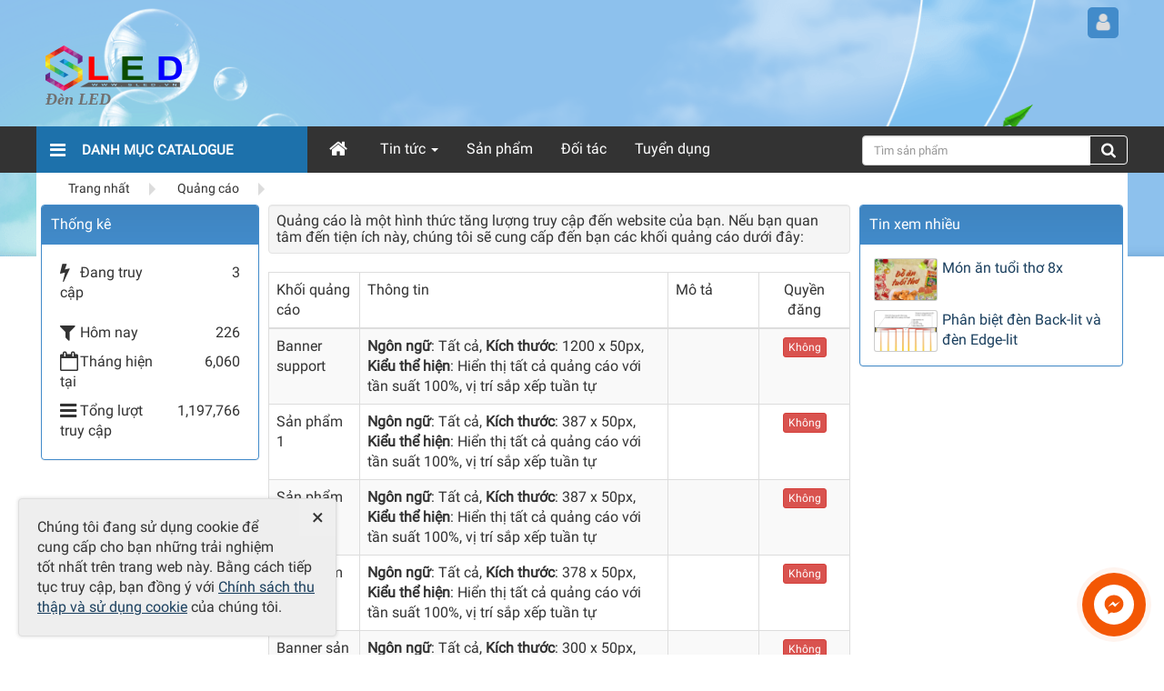

--- FILE ---
content_type: text/html; charset=UTF-8
request_url: https://thegioichieusang.vn/banners/
body_size: 8908
content:
<!DOCTYPE html>
    <html lang="vi" xmlns="http://www.w3.org/1999/xhtml" prefix="og: http://ogp.me/ns#">
    <head>
<title>Quảng cáo</title>
<meta name="description" content="Quảng cáo - Quảng cáo - https&#x3A;&#x002F;&#x002F;thegioichieusang.vn&#x002F;banners&#x002F;">
<meta name="author" content="thegioichieusang.vn">
<meta name="copyright" content="thegioichieusang.vn [admin@sled.vn]">
<meta name="generator" content="NukeViet v4.5">
<meta name="viewport" content="width=device-width, initial-scale=1">
<meta http-equiv="Content-Type" content="text/html; charset=utf-8">
<meta property="og:title" content="Quảng cáo">
<meta property="og:type" content="website">
<meta property="og:description" content="Quảng cáo - Quảng cáo - https&#x3A;&#x002F;&#x002F;thegioichieusang.vn&#x002F;banners&#x002F;">
<meta property="og:site_name" content="thegioichieusang.vn">
<meta property="og:url" content="https://thegioichieusang.vn/banners/">
<link rel="shortcut icon" href="/uploads/banners/logo/logo-732x734_50_50.png">
<link rel="canonical" href="https://thegioichieusang.vn/banners/">
<link rel="preload" as="style" href="/assets/css/nvgfont.roboto.400400italic.latinvietnamese.chrome131.css?t=1670472590" type="text/css">
<link rel="preload" as="style" href="/assets/css/font-awesome.min.css?t=1670472590" type="text/css">
<link rel="preload" as="style" href="/themes/Sled/css/bootstrap.min.css?t=1670472590" type="text/css">
<link rel="preload" as="style" href="/themes/Sled/css/style.css?t=1670472590" type="text/css">
<link rel="preload" as="style" href="/themes/Sled/css/style.responsive.css?t=1670472590" type="text/css">
<link rel="preload" as="style" href="/themes/Sled/css/banners.css?t=1670472590" type="text/css">
<link rel="preload" as="style" href="/themes/Sled/css/custom.css?t=1670472590" type="text/css">
<link rel="preload" as="style" href="/assets/css/Sled.vi.0.css?t=1670472590" type="text/css">
<link rel="preload" as="style" href="/themes/Sled/css/users.css?t=1670472590" type="text/css">
<link rel="preload" as="style" href="/themes/Sled/css/proMenu.css?t=1670472590" type="text/css">
<link rel="preload" as="script" href="/assets/js/jquery/jquery.min.js?t=1670472590" type="text/javascript">
<link rel="preload" as="script" href="/assets/js/language/vi.js?t=1670472590" type="text/javascript">
<link rel="preload" as="script" href="/assets/js/global.js?t=1670472590" type="text/javascript">
<link rel="preload" as="script" href="/themes/Sled/js/banners.js?t=1670472590" type="text/javascript">
<link rel="preload" as="script" href="/themes/Sled/js/main.js?t=1670472590" type="text/javascript">
<link rel="preload" as="script" href="/themes/Sled/js/custom.js?t=1670472590" type="text/javascript">
<link rel="preload" as="script" href="/themes/Sled/js/autofill.js?t=1670472590" type="text/javascript">
<link rel="preload" as="script" href="/themes/Sled/js/bootstrap.min.js?t=1670472590" type="text/javascript">
<link rel="stylesheet" href="/assets/css/nvgfont.roboto.400400italic.latinvietnamese.chrome131.css?t=1670472590">
<link rel="stylesheet" href="/assets/css/font-awesome.min.css?t=1670472590">
<link rel="stylesheet" href="/themes/Sled/css/bootstrap.min.css?t=1670472590">
<link rel="stylesheet" href="/themes/Sled/css/style.css?t=1670472590">
<link rel="stylesheet" href="/themes/Sled/css/style.responsive.css?t=1670472590">
<link rel="StyleSheet" href="/themes/Sled/css/banners.css?t=1670472590">
<link rel="stylesheet" href="/themes/Sled/css/custom.css?t=1670472590">
<link rel="stylesheet" href="/assets/css/Sled.vi.0.css?t=1670472590">
<link rel="StyleSheet" href="/themes/Sled/css/users.css?t=1670472590">
<link rel="stylesheet" type="text/css"	href="/themes/Sled/css/proMenu.css?t=1670472590" />
    </head>
    <body>

    <noscript>
        <div class="alert alert-danger">Trình duyệt của bạn đã tắt chức năng hỗ trợ JavaScript.<br />Website chỉ làm việc khi bạn bật nó trở lại.<br />Để tham khảo cách bật JavaScript, hãy click chuột <a href="http://wiki.nukeviet.vn/support:browser:enable_javascript">vào đây</a>!</div>
    </noscript>
    <header>
        <div class="site-banner" style="background-image: url('/themes/Sled/images/header.png');"></div>
        <div>
            <div class="wraper">
                <nav class="header-nav">
                    <div class="header-nav-inner">
                        <div class="contactDefault">
                        </div>
                        <div class="social-icons">
                        </div>
                        <div class="personalArea">
                            <span><a title="Đăng nhập - Đăng ký" class="pa pointer button" data-toggle="tip" data-target="#guestBlock_nv6" data-click="y" data-callback="loginFormLoad"><em class="fa fa-user fa-lg"></em><span class="hidden">Đăng nhập</span></a></span>
                        </div>
                        <div style="padding-left: 10px;">
		<div class="block clearfix">
			<div class="block_cart clearfix" id="cart_shops"></div>
		</div>
                        </div>
                    </div>
                    <div id="tip" data-content="">
                        <div class="bg"></div>
                    </div>
                </nav>
            </div>
        </div>
        <div class="section-header">
            <div class="wraper">
                <div id="header">
                    <div class="logo">
                        <a title="thegioichieusang.vn" href="/"><img src="/uploads/banners/logo/logo2_150_50.png" alt="thegioichieusang.vn"></a>
                                                <h1>thegioichieusang.vn</h1>
                        <h2>Đèn LED</h2>
                    </div>
                    <div class="right-ads">
                    </div>
                </div>
            </div>
        </div>
    </header>
    <div>
    <div id="navbar" class="section-nav">
        <div class="wraper">
            <nav class="second-nav" id="menusite">
                <div class="row">
                    <div class="col-md-6 hide_ipad" style="padding-right:0px">
<div id="mega-menu-wrap" class="ot-vm-click">
	<aside class="sidebar">
		<nav id="mega-menu-title">
        	<i class="fa fa-bars fa-lg fa-horizon"></i>
        	DANH MỤC CATALOGUE
			<ul id="mega_menu" class="menu">
									<li>
						<a style="float: left; padding-left:5px; text-transform:capitalize;" title="Giới thiệu" href="/about/">Giới thiệu</a>
					</li>
					<li>
						<a style="float: left; padding-left:5px; text-transform:capitalize;" title="Tin Tức" href="/news/">Tin Tức</a>
												<span style="float: right;
line-height: 40px; color: #f00; padding-right: 15px;" class="fa fa-angle-right"></span>
												<ul style="border-left: 3px solid #ccc; box-shadow: 0 0 5px 0 rgb(0 0 0 / 20%);  text-transform:capitalize;">
							<li>
	<a title="Tin tức" href="/news/tin-tuc/" class="sf-with-ul">Tin tức</a>
		<ul>
		<li>
	<a title="Thông cáo báo chí" href="/news/thong-cao-bao-chi/" class="sf-with-ul">Thông cáo báo chí</a>
</li>
<li>
	<a title="Bản tin nội bộ" href="/news/Ban-tin-noi-bo/" class="sf-with-ul">Bản tin nội bộ</a>
</li>
<li>
	<a title="Tin công nghệ" href="/news/Tin-cong-nghe/" class="sf-with-ul">Tin công nghệ</a>
</li>

	</ul>
</li>
<li>
	<a title="Sản phẩm" href="/news/San-pham/" class="sf-with-ul">Sản phẩm</a>
</li>
<li>
	<a title="Đối tác" href="/news/Doi-tac/" class="sf-with-ul">Đối tác</a>
</li>
<li>
	<a title="Tuyển dụng" href="/news/Tuyen-dung/" class="sf-with-ul">Tuyển dụng</a>
</li>
<li>
	<a title="Content" href="/news/content/" class="sf-with-ul">Content</a>
</li>
<li>
	<a title="Rss" href="/news/rss/" class="sf-with-ul">Rss</a>
</li>
<li>
	<a title="Search" href="/news/search/" class="sf-with-ul">Search</a>
</li>

						</ul>
					</li>
					<li>
						<a style="float: left; padding-left:5px; text-transform:capitalize;" title="Liên hệ" href="/contact/">Liên hệ</a>
												<span style="float: right;
line-height: 40px; color: #f00; padding-right: 15px;" class="fa fa-angle-right"></span>
												<ul style="border-left: 3px solid #ccc; box-shadow: 0 0 5px 0 rgb(0 0 0 / 20%);  text-transform:capitalize;">
							<li>
	<a title="Phòng Chăm sóc khách hàng" href="/contact/Cham-soc-khach-hang/" class="sf-with-ul">Phòng Chăm sóc khách hàng</a>
</li>
<li>
	<a title="Phòng Kỹ thuật" href="/contact/Ky-thuat/" class="sf-with-ul">Phòng Kỹ thuật</a>
</li>

						</ul>
					</li>
					<li>
						<a style="float: left; padding-left:5px; text-transform:capitalize;" title="Shops" href="/shops/">Shops</a>
												<span style="float: right;
line-height: 40px; color: #f00; padding-right: 15px;" class="fa fa-angle-right"></span>
												<ul style="border-left: 3px solid #ccc; box-shadow: 0 0 5px 0 rgb(0 0 0 / 20%);  text-transform:capitalize;">
							<li>
	<a title="Đèn chiếu sáng trong nhà" href="/shops/den-chieu-sang-trong-nha/" class="sf-with-ul">Đèn chiếu sáng trong nhà</a>
		<ul>
		<li>
	<a title="Đèn âm trần" href="/shops/den-am-tran/" class="sf-with-ul">Đèn âm trần</a>
</li>
<li>
	<a title="Đèn ốp trần" href="/shops/den-op-tran/" class="sf-with-ul">Đèn ốp trần</a>
</li>
<li>
	<a title="Đèn chiếu điểm" href="/shops/den-chieu-diem/" class="sf-with-ul">Đèn chiếu điểm</a>
</li>
<li>
	<a title="Đèn ray rọi" href="/shops/den-ray-roi/" class="sf-with-ul">Đèn ray rọi</a>
</li>
<li>
	<a title="Đèn tuýp" href="/shops/den-tuyp/" class="sf-with-ul">Đèn tuýp</a>
</li>
<li>
	<a title="Đèn panel" href="/shops/den-panel/" class="sf-with-ul">Đèn panel</a>
</li>
<li>
	<a title="Đèn bulb tròn" href="/shops/den-bulb-tron/" class="sf-with-ul">Đèn bulb tròn</a>
</li>
<li>
	<a title="Led dây" href="/shops/led-day/" class="sf-with-ul">Led dây</a>
</li>

	</ul>
</li>
<li>
	<a title="Đèn chiếu sáng ngoài trời" href="/shops/den-chieu-sang-ngoai-troi/" class="sf-with-ul">Đèn chiếu sáng ngoài trời</a>
		<ul>
		<li>
	<a title="Đèn pha" href="/shops/den-pha/" class="sf-with-ul">Đèn pha</a>
</li>
<li>
	<a title="Đèn module" href="/shops/den-module/" class="sf-with-ul">Đèn module</a>
</li>
<li>
	<a title="Đèn đường" href="/shops/den-duong/" class="sf-with-ul">Đèn đường</a>
</li>
<li>
	<a title="Đèn sân vườn" href="/shops/den-san-vuon/" class="sf-with-ul">Đèn sân vườn</a>
</li>
<li>
	<a title="Đèn âm nước" href="/shops/den-am-nuoc/" class="sf-with-ul">Đèn âm nước</a>
</li>
<li>
	<a title="Đèn chiếu cột" href="/shops/den-chieu-cot/" class="sf-with-ul">Đèn chiếu cột</a>
</li>

	</ul>
</li>
<li>
	<a title="Đèn năng lượng mặt trời" href="/shops/den-nang-luong-mat-troi/" class="sf-with-ul">Đèn năng lượng mặt trời</a>
		<ul>
		<li>
	<a title="Đèn pha sonar" href="/shops/den-pha-sonar/" class="sf-with-ul">Đèn pha sonar</a>
</li>
<li>
	<a title="Đèn đường sonar" href="/shops/den-duong-sonar/" class="sf-with-ul">Đèn đường sonar</a>
</li>

	</ul>
</li>
<li>
	<a title="Đèn trang trí cao cấp" href="/shops/den-trang-tri-cao-cap/" class="sf-with-ul">Đèn trang trí cao cấp</a>
		<ul>
		<li>
	<a title="Đèn chùm pha lê" href="/shops/den-chum-pha-le/" class="sf-with-ul">Đèn chùm pha lê</a>
</li>
<li>
	<a title="Đèn chùm cổ điển" href="/shops/den-chum-co-dien/" class="sf-with-ul">Đèn chùm cổ điển</a>
</li>
<li>
	<a title="Đèn chùm hiện đại" href="/shops/den-chum-hien-dai/" class="sf-with-ul">Đèn chùm hiện đại</a>
</li>
<li>
	<a title="Đèn ốp pha lê" href="/shops/den-op-pha-le/" class="sf-with-ul">Đèn ốp pha lê</a>
</li>
<li>
	<a title="Đèn ốp hiện đại" href="/shops/den-op-hien-dai/" class="sf-with-ul">Đèn ốp hiện đại</a>
</li>
<li>
	<a title="Đèn thả trần" href="/shops/den-tha-tran/" class="sf-with-ul">Đèn thả trần</a>
</li>
<li>
	<a title="Đèn thông tầng" href="/shops/den-thong-tang/" class="sf-with-ul">Đèn thông tầng</a>
</li>

	</ul>
</li>
<li>
	<a title="Đèn bàn - Đèn đọc sách" href="/shops/den-ban-den-doc-sach/" class="sf-with-ul">Đèn bàn - Đèn đọc sách</a>
		<ul>
		<li>
	<a title="Đèn bàn phổ thông" href="/shops/den-ban-pho-thong/" class="sf-with-ul">Đèn bàn phổ thông</a>
</li>
<li>
	<a title="Đèn bàn thông minh" href="/shops/den-ban-thong-minh/" class="sf-with-ul">Đèn bàn thông minh</a>
</li>
<li>
	<a title="Đèn đọc sách phổ thông" href="/shops/den-doc-sach-pho-thong/" class="sf-with-ul">Đèn đọc sách phổ thông</a>
</li>
<li>
	<a title="Đèn đọc sách thông minh" href="/shops/den-doc-sach-thong-minh/" class="sf-with-ul">Đèn đọc sách thông minh</a>
</li>
<li>
	<a title="Đèn chân kẹp" href="/shops/den-chan-kep/" class="sf-with-ul">Đèn chân kẹp</a>
</li>

	</ul>
</li>
<li>
	<a title="Quạt đèn trần cao cấp" href="/shops/quat-den-tran-cao-cap/" class="sf-with-ul">Quạt đèn trần cao cấp</a>
</li>
<li>
	<a title="Quạt điện phổ thông" href="/shops/quat-dien-pho-thong/" class="sf-with-ul">Quạt điện phổ thông</a>
		<ul>
		<li>
	<a title="Quạt trần" href="/shops/quat-tran/" class="sf-with-ul">Quạt trần</a>
</li>
<li>
	<a title="Quạt tường" href="/shops/quat-tuong/" class="sf-with-ul">Quạt tường</a>
</li>
<li>
	<a title="Quạt cây" href="/shops/quat-cay/" class="sf-with-ul">Quạt cây</a>
</li>
<li>
	<a title="Quạt bàn" href="/shops/quat-ban/" class="sf-with-ul">Quạt bàn</a>
</li>
<li>
	<a title="Quạt sạc tích điện" href="/shops/quat-sac-tich-dien/" class="sf-with-ul">Quạt sạc tích điện</a>
</li>
<li>
	<a title="Quạt năng lượng mặt trời" href="/shops/Quat-nang-luong-mat-troi/" class="sf-with-ul">Quạt năng lượng mặt trời</a>
</li>

	</ul>
</li>
<li>
	<a title="Thiết bị điện dân dụng" href="/shops/thiet-bi-dien-dan-dung/" class="sf-with-ul">Thiết bị điện dân dụng</a>
		<ul>
		<li>
	<a title="Công tắc - Cầu dao" href="/shops/cong-tac-cau-dao/" class="sf-with-ul">Công tắc - Cầu dao</a>
</li>
<li>
	<a title="Ổ cắm - Phích cắm" href="/shops/o-cam-phich-cam/" class="sf-with-ul">Ổ cắm - Phích cắm</a>
</li>
<li>
	<a title="Dây điện" href="/shops/day-dien/" class="sf-with-ul">Dây điện</a>
</li>
<li>
	<a title="Công tơ" href="/shops/cong-to/" class="sf-with-ul">Công tơ</a>
</li>
<li>
	<a title="Biến áp - Ổn áp" href="/shops/bien-ap-on-ap/" class="sf-with-ul">Biến áp - Ổn áp</a>
</li>

	</ul>
</li>
<li>
	<a title="Dụng cụ điện gia đình" href="/shops/dung-cu-dien-gia-dinh/" class="sf-with-ul">Dụng cụ điện gia đình</a>
		<ul>
		<li>
	<a title="Thiết bị sửa chữa" href="/shops/thiet-bi-sua-chua/" class="sf-with-ul">Thiết bị sửa chữa</a>
</li>
<li>
	<a title="Thiết bị đo điện" href="/shops/thiet-bi-do-dien/" class="sf-with-ul">Thiết bị đo điện</a>
</li>
<li>
	<a title="Vợt muỗi" href="/shops/vot-muoi/" class="sf-with-ul">Vợt muỗi</a>
</li>
<li>
	<a title="Đèn diệt khuẩn" href="/shops/den-diet-khuan/" class="sf-with-ul">Đèn diệt khuẩn</a>
</li>

	</ul>
</li>
<li>
	<a title="Thanh nhôm Profile" href="/shops/thanh-nhom-profile/" class="sf-with-ul">Thanh nhôm Profile</a>
</li>
<li>
	<a title="Adaptor - nguồn điện" href="/shops/adaptor-nguon-dien/" class="sf-with-ul">Adaptor - nguồn điện</a>
</li>

						</ul>
					</li>
					<li>
						<a style="float: left; padding-left:5px; text-transform:capitalize;" title="Slider" href="/slider/">Slider</a>
					</li>
					<li>
						<a style="float: left; padding-left:5px; text-transform:capitalize;" title="Catalogue" href="/">Catalogue</a>
												<span style="float: right;
line-height: 40px; color: #f00; padding-right: 15px;" class="fa fa-angle-right"></span>
												<ul style="border-left: 3px solid #ccc; box-shadow: 0 0 5px 0 rgb(0 0 0 / 20%);  text-transform:capitalize;">
							<li>
	<a title="Quạt hút - quạt làm mát" href="/quat-hut-quat-lam-mat/" class="sf-with-ul">Quạt hút - quạt làm mát</a>
</li>
<li>
	<a title="Đèn dân dụng" href="/den-dan-dung/" class="sf-with-ul">Đèn dân dụng</a>
</li>
<li>
	<a title="Đèn công nghiệp" href="/den-cong-nghiep/" class="sf-with-ul">Đèn công nghiệp</a>
</li>
<li>
	<a title="Đèn trang trí" href="/den-trang-tri/" class="sf-with-ul">Đèn trang trí</a>
</li>
<li>
	<a title="Năng lượng mặt trời" href="/nang-luong-mat-troi/" class="sf-with-ul">Năng lượng mặt trời</a>
</li>
<li>
	<a title="Nhôm Profile - Led dán" href="/nhom-profile-led-dan/" class="sf-with-ul">Nhôm Profile - Led dán</a>
</li>
<li>
	<a title="Thiết bị điện" href="/thiet-bi-dien/" class="sf-with-ul">Thiết bị điện</a>
</li>
<li>
	<a title="Dụng cụ điện" href="/dung-cu-dien/" class="sf-with-ul">Dụng cụ điện</a>
</li>
<li>
	<a title="Rss" href="/rss/" class="sf-with-ul">Rss</a>
</li>
<li>
	<a title="Search" href="/search/" class="sf-with-ul">Search</a>
</li>

						</ul>
					</li>
			</ul>
		</nav>
	</aside>
</div>
                    </div>
                    <div class="col-xs-12 col-sm-16 col-md-12">
                        <div class="navbar navbar-default navbar-static-top" role="navigation">
    <div class="navbar-header">
        <button type="button" class="navbar-toggle" data-toggle="collapse" data-target="#menu-site-default">
            <span class="sr-only">&nbsp;</span> <span class="icon-bar">&nbsp;</span> <span class="icon-bar">&nbsp;</span> <span class="icon-bar">&nbsp;</span>
        </button>
    </div>
    <div class="collapse navbar-collapse" id="menu-site-default">
        <ul class="nav navbar-nav">
            <li><a class="home" title="Trang nhất" href="/"><em class="fa fa-lg fa-home">&nbsp;</em><span class="visible-xs-inline-block"> Trang nhất</span></a></li>
                        <li  class="dropdown" role="presentation"><a class="dropdown-toggle"  href="/news/Tin-tuc/" role="button" aria-expanded="false" title="Tin tức">  Tin tức <strong class="caret">&nbsp;</strong>
                </a>  <ul class="dropdown-menu">
        <li
        >  <a href="/news/thong-cao-bao-chi/" title="Thông cáo báo chí">Thông cáo báo chí</a> 
    </li>
    <li
        >  <a href="/news/Ban-tin-noi-bo/" title="Bản tin nội bộ">Bản tin nội bộ</a> 
    </li>
    <li
        >  <a href="/news/Tin-cong-nghe/" title="Tin công nghệ">Tin công nghệ</a> 
    </li>
</ul> </li>
            <li  role="presentation"><a class="dropdown-toggle"  href="http://innolamp.vn/" role="button" aria-expanded="false" title="Sản phẩm">  Sản phẩm</a> </li>
            <li  role="presentation"><a class="dropdown-toggle"  href="/news/Doi-tac/" role="button" aria-expanded="false" title="Đối tác">  Đối tác</a> </li>
            <li  role="presentation"><a class="dropdown-toggle"  href="/news/Tuyen-dung/" role="button" aria-expanded="false" title="Tuyển dụng">  Tuyển dụng</a> </li>
        </ul>
    </div>
</div>
                    </div> 
                    <div class="col-xs-12 col-sm-8 col-md-6">
                        <form id="box-search" class="clearfix" action="" method="get" role="search" onsubmit="return redirect_url();">
    <div class="search-input">
        <div class="input-group">
            <input style="height:33px" class="form-control" type="text" id="search" autocomplete="off" name="q" value="" placeholder="Tìm sản phẩm"/>
            <span class="input-group-btn">
            <button class="btn btn-info" type="submit"><i class="fa fa-search fa-lg" aria-hidden="true"></i></button>
            </span>
        </div>
        <div id="search_autocomplete" class="search-autocomplete"></div>
    </div>
	<div class="clearfix"></div>
</form>
                    </div>
                </div>
            </nav>
        </div>
    </div>
    </div>
    <div class="section-body">
        <div class="wraper">
            <section>
                <div class="container" id="body">
                    <nav>
                        <div class="row">
                            <div class="bg">
                            <div class="clearfix">
                                <div class="col-xs-24 col-sm-24 col-md-24">
                                                                        <div class="breadcrumbs-wrap">
                                        <div class="display">
                                            <a class="show-subs-breadcrumbs hidden" href="#" onclick="showSubBreadcrumbs(this, event);"><em class="fa fa-lg fa-angle-right"></em></a>
                                            <ul class="breadcrumbs list-none"></ul>
                                        </div>
                                        <ul class="subs-breadcrumbs"></ul>
                                        <ul class="temp-breadcrumbs hidden" itemscope itemtype="https://schema.org/BreadcrumbList">
                                            <li itemprop="itemListElement" itemscope itemtype="https://schema.org/ListItem"><a href="/" itemprop="item" title="Trang nhất"><span itemprop="name">Trang nhất</span></a><i class="hidden" itemprop="position" content="1"></i></li>
                                            <li itemprop="itemListElement" itemscope itemtype="https://schema.org/ListItem"><a href="/banners/" itemprop="item" title="Quảng cáo"><span class="txt" itemprop="name">Quảng cáo</span></a><i class="hidden" itemprop="position" content="2"></i></li>
                                        </ul>
                                    </div>
                                </div>
                            </div>
                            </div>
                        </div>
                    </nav>
<div class="row">
</div>
<div class="row">
    <div class="col-sm-12 col-md-13 col-sm-push-6 col-md-push-5">
        <div class="well">Quảng cáo là một hình thức tăng lượng truy cập đến website của bạn. Nếu bạn quan tâm đến tiện ích này, chúng tôi sẽ cung cấp đến bạn các khối quảng cáo dưới đây:</div>
<div class="table-responsive">
	<table class="table table-bordered table-striped">
		<thead>
			<tr>
				<td class="min-w100">Khối quảng cáo</td>
				<td class="min-w100">Thông tin</td>
				<td class="min-w100">Mô tả</td>
				<td class="min-w100 text-center">Quyền đăng</td>
			</tr>
		</thead>
		<tbody>
						<tr>
				<td>Banner support</td>
				<td><strong>Ngôn ngữ</strong>: Tất cả, <strong>Kích thước</strong>: 1200 x 50px, <strong>Kiểu thể hiện</strong>: Hiển thị tất cả quảng cáo với tần suất 100%, vị trí sắp xếp tuần tự</td>
				<td></td>
                <td class="text-center">
                                        <a class="btn btn-xs btn-danger">Không</a>
                </td>
			</tr>
			<tr>
				<td>Sản phẩm 1</td>
				<td><strong>Ngôn ngữ</strong>: Tất cả, <strong>Kích thước</strong>: 387 x 50px, <strong>Kiểu thể hiện</strong>: Hiển thị tất cả quảng cáo với tần suất 100%, vị trí sắp xếp tuần tự</td>
				<td></td>
                <td class="text-center">
                                        <a class="btn btn-xs btn-danger">Không</a>
                </td>
			</tr>
			<tr>
				<td>Sản phẩm 2</td>
				<td><strong>Ngôn ngữ</strong>: Tất cả, <strong>Kích thước</strong>: 387 x 50px, <strong>Kiểu thể hiện</strong>: Hiển thị tất cả quảng cáo với tần suất 100%, vị trí sắp xếp tuần tự</td>
				<td></td>
                <td class="text-center">
                                        <a class="btn btn-xs btn-danger">Không</a>
                </td>
			</tr>
			<tr>
				<td>Sản phẩm 3</td>
				<td><strong>Ngôn ngữ</strong>: Tất cả, <strong>Kích thước</strong>: 378 x 50px, <strong>Kiểu thể hiện</strong>: Hiển thị tất cả quảng cáo với tần suất 100%, vị trí sắp xếp tuần tự</td>
				<td></td>
                <td class="text-center">
                                        <a class="btn btn-xs btn-danger">Không</a>
                </td>
			</tr>
			<tr>
				<td>Banner sản phẩm nổi bật</td>
				<td><strong>Ngôn ngữ</strong>: Tất cả, <strong>Kích thước</strong>: 300 x 50px, <strong>Kiểu thể hiện</strong>: Hiển thị tất cả quảng cáo với tần suất 100%, vị trí sắp xếp tuần tự</td>
				<td></td>
                <td class="text-center">
                                        <a class="btn btn-xs btn-danger">Không</a>
                </td>
			</tr>
		</tbody>
	</table>
</div>
<div class="alert alert-info">
    <a href="javascript:void(0);" onclick="loginForm('');">Hãy đăng nhập thành viên để kiểm tra quyền đăng quảng cáo. Nhấp vào đây để đăng nhập.</a>
</div>
    </div>
    <div class="col-sm-6 col-md-6 col-sm-push-6 col-md-push-5">
        <div class="panel panel-primary">
	<div class="panel-heading">
		Tin xem nhiều
	</div>
	<div class="panel-body">
		<ul class="block_tophits list-none list-items">
        <li class="clearfix">
                <a title="Món ăn tuổi thơ 8x" href="/news/tin-tuc/mon-an-tuoi-tho-8x-21.html" ><img src="/assets/news/2021/mon-an-tuoi-tho-8x-banh-keo-do-an-vat-hoi-xua-thum.jpg" alt="Món ăn tuổi thơ 8x" width="70" class="img-thumbnail pull-left mr-1"/></a>
        <a  class="show" href="/news/tin-tuc/mon-an-tuoi-tho-8x-21.html"  data-content="Kem que, kẹo bông, kẹo kéo hay mì tôm trẻ em… những món ăn tuổi thơ khiến các 8x, 9x đời đầu ước ao có một vé trở vể tuổi thơ để ăn cho thỏa nỗi nhớ." data-img="/assets/news/2021/mon-an-tuoi-tho-8x-banh-keo-do-an-vat-hoi-xua-thum.jpg" data-rel="block_news_tooltip">Món ăn tuổi thơ 8x</a>
    </li>
    <li class="clearfix">
                <a title="Phân biệt đèn Back-lit và đèn Edge-lit" href="/news/tin-tuc/phan-biet-den-back-lit-va-den-edge-lit-22.html" ><img src="/assets/news/2021/anh-bia-cong-nghe-led-panel-backlit.webp" alt="Phân biệt đèn Back-lit và đèn Edge-lit" width="70" class="img-thumbnail pull-left mr-1"/></a>
        <a  class="show" href="/news/tin-tuc/phan-biet-den-back-lit-va-den-edge-lit-22.html"  data-content="Hiện nay, đèn chiếu sáng LED đã được sử dụng rất rộng rãi trong đời sống, nó thay thế gần như hoàn toàn đèn chiếu sáng sử dụng công nghệ cũ như đèn..." data-img="/assets/news/2021/anh-bia-cong-nghe-led-panel-backlit.webp" data-rel="block_news_tooltip">Phân biệt đèn Back-lit và đèn Edge-lit</a>
    </li>
</ul>
	</div>
</div>

    </div>
	<div class="col-sm-6 col-md-5 col-sm-pull-18 col-md-pull-19">
		<div class="panel panel-primary">
	<div class="panel-heading">
		Thống kê
	</div>
	<div class="panel-body">
		<ul class="counter list-none display-table">
	<li><span><em class="fa fa-bolt fa-lg fa-horizon"></em>Đang truy cập</span><span>3</span></li>
    <li><span><em class="fa fa-filter fa-lg fa-horizon margin-top-lg"></em>Hôm nay</span><span class="margin-top-lg">226</span></li>
	<li><span><em class="fa fa-calendar-o fa-lg fa-horizon"></em>Tháng hiện tại</span><span>6,060</span></li>
	<li><span><em class="fa fa-bars fa-lg fa-horizon"></em>Tổng lượt truy cập</span><span>1,197,766</span></li>
</ul>

	</div>
</div>

	</div>
</div>
<div class="row">
</div>
                </div>
            </section>
        </div>
    </div>
    <footer class="section-footer-top" id="footer">
        <div class="wraper">
            <div class="container">
                <div class="row">
                    <div class="col-xs-24 col-sm-24 col-md-6">
                        <div class="panel-body">
    <h3>Các chuyên mục chính</h3>
    <section><ul class="menu">
		<li>
		<a href="/about/">Giới thiệu</a>
	</li>
	<li>
		<a href="/news/">Tin Tức</a>
	</li>
	<li>
		<a href="/users/">Thành viên</a>
	</li>
	<li>
		<a href="/contact/">Liên hệ</a>
	</li>
	<li>
		<a href="/statistics/">Thống kê</a>
	</li>
	<li>
		<a href="/voting/">Thăm dò ý kiến</a>
	</li>
	<li>
		<a href="/banners/">Quảng cáo</a>
	</li>
	<li>
		<a href="/seek/">Tìm kiếm</a>
	</li>
	<li>
		<a href="/shops/">Shops</a>
	</li>
</ul></section>
</div>
<ul class="menu">
		<li>
		<a href="/about/">Giới thiệu</a>
	</li>
	<li>
		<a href="/news/">Tin Tức</a>
	</li>
	<li>
		<a href="/seek/">Tìm kiếm</a>
	</li>
	<li>
		<a href="/freecontent/">Giới thiệu sản phẩm</a>
	</li>
	<li>
		<a href="/">Catalogue</a>
	</li>
</ul>

                    </div>
                    <div class="col-xs-24 col-sm-24 col-md-10">
                        <iframe allowfullscreen="" height="200" loading="lazy" referrerpolicy="no-referrer-when-downgrade" src="https://www.google.com/maps/embed?pb=!1m14!1m8!1m3!1d15675.254682214072!2d106.728397!3d10.825567!3m2!1i1024!2i768!4f13.1!3m3!1m2!1s0x0%3A0x2424fd819b09222b!2sTHI%C3%8AN%20MINH%20PH%C3%81T%20ELECTRIC!5e0!3m2!1svi!2sus!4v1649432051605!5m2!1svi!2sus" style="border:0;" width="500"></iframe>

                    </div>
                    <div class="col-xs-24 col-sm-24 col-md-8">
                        <div class="panel-body">
    <h3>Công ty chủ quản</h3>
    <section><ul class="company_info" itemscope itemtype="http://schema.org/LocalBusiness">
    <li class="hide hidden">
        <span itemprop="image">https://thegioichieusang.vn/uploads/banners/logo/logo2_150_50.png</span>
        <span itemprop="priceRange">N/A</span>
    </li>
    <li class="company_name"><span itemprop="name">Cty Tnhh Tm Dv Thiết Bị Điện Thiên Minh Phát</span> (<span itemprop="alternateName">TMP CO., LTD</span>)</li>
    <li><a class="pointer" data-toggle="modal" data-target="#company-map-modal-31"><em class="fa fa-map-marker"></em><span>Địa chỉ: <span itemprop="address" itemscope itemtype="http://schema.org/PostalAddress"><span itemprop="addressLocality" class="company-address">Địa chỉ: Số 4, Đường số 3, Hiệp Bình Chánh, Thủ Đức, Tp.HCM</span></span></span></a></li>
    <li><em class="fa fa-phone"></em><span>Điện thoại: <span itemprop="telephone">090333.8865</span></span></li>
    <li><em class="fa fa-envelope"></em><span>Email: <a href="mailto:contact@thegioichieusang.vn"><span itemprop="email">contact@thegioichieusang.vn</span></a></span></li>
    <li><em class="fa fa-globe"></em><span>Website: <a href="https://thegioichieusang.vn" target="_blank"><span itemprop="url">https://thegioichieusang.vn</span></a></span></li>
</ul>

</section>
</div>

                    </div>
                </div>
                <div class="row">
                    <div class="col-xs-24 col-sm-24 col-md-8">
                        <div class="qr-code-wraper">
                            <button type="button" class="qrcode btn btn-primary active btn-xs text-black" title="QR-Code: Quảng cáo" data-toggle="ftip" data-target=".barcode" data-click="y" data-load="no" data-img=".barcode img" data-url="https://thegioichieusang.vn/banners/" data-level="M" data-ppp="4" data-of="1"><em class="icon-qrcode icon-lg"></em>&nbsp;QR-code</button>
<div class="barcode hidden">
    <img src="/assets/images/pix.gif" alt="QR-Code: Quảng cáo" title="QR-Code: Quảng cáo">
</div>

<button type="button" class="btn btn-primary active btn-xs text-black" title="Xem thống kê truy cập" data-toggle="ftip" data-target=".view-stats" data-click="y"><em class="fa fa-eye"></em>&nbsp;Đang truy cập: 3</button>
<div class="view-stats hidden">
<ul class="counter list-none display-table">
	<li><span><em class="fa fa-eye fa-lg fa-horizon"></em>Đang truy cập</span><span>3</span></li>
    <li><span><em class="icon-today icon-lg icon-horizon margin-top-lg"></em>Hôm nay</span><span class="margin-top-lg">226</span></li>
	<li><span><em class="fa fa-calendar-o fa-lg fa-horizon"></em>Tháng hiện tại</span><span>6,060</span></li>
	<li><span><em class="fa fa-bars fa-lg fa-horizon"></em>Tổng lượt truy cập</span><span>1,197,766</span></li>
</ul>
</div>
                        </div>
                        <div id="ftip" data-content="">
                            <div class="bg"></div>
                        </div>
                    </div>
                    <div class="col-xs-24 col-sm-24 col-md-16">
                        <div class="copyright">
<span>&copy;&nbsp;Bản quyền thuộc về <a href="http://thegioichieusang.vn">TMP electric</a>.&nbsp; </span>

<span>Thiết kế bởi <a href="http://thegioichieusang.vn" target="_blank">TMP COMPANY</a>.&nbsp; </span>
<span>&nbsp;|&nbsp;&nbsp;<a href="/siteterms/">Điều khoản sử dụng</a></span>

</div>

                    </div>
                </div>
            </div>
        </div>
    </footer>
    <nav class="section-footer-bottom footerNav2">
        <div class="wraper">
            <div class="container">
                <div class="bttop">
                    <a class="pointer"><i class="fa fa-eject fa-lg"></i></a>
                </div>
            </div>
        </div>
    </nav>
    <!-- SiteModal Required!!! -->
    <div id="sitemodal" class="modal fade" role="dialog">
        <div class="modal-dialog">
            <div class="modal-content">
                <div class="modal-body">
                    <i class="fa fa-spinner fa-spin"></i>
                </div>
                <button type="button" class="close" data-dismiss="modal"><span class="fa fa-times"></span></button>
            </div>
        </div>
    </div>
        <div class="cookie-notice"><div><button onclick="cookie_notice_hide();">&times;</button>Chúng tôi đang sử dụng cookie để cung cấp cho bạn những trải nghiệm tốt nhất trên trang web này. Bằng cách tiếp tục truy cập, bạn đồng ý với <a href="/siteterms/privacy.html">Chính sách thu thập và sử dụng cookie</a> của chúng tôi.</div></div>

        <div id="timeoutsess" class="chromeframe">
            Bạn đã không sử dụng Site, <a onclick="timeoutsesscancel();" href="#">Bấm vào đây để duy trì trạng thái đăng nhập</a>. Thời gian chờ: <span id="secField"> 60 </span> giây
        </div>
        <div id="openidResult" class="nv-alert" style="display:none"></div>
        <div id="openidBt" data-result="" data-redirect=""></div>
         <!-- Liên hệ-->
         <div id='arcontactus'></div>
<div id="run_cronjobs" style="visibility:hidden;display:none;"><img alt="cron" src="/index.php?second=cronjobs&amp;p=v2p8r5RK" width="1" height="1" /></div>

<div id="guestBlock_nv6" class="hidden">
    <div class="log-area" style="margin:-15px"></div>
</div>
<div class="modal fade company-map-modal" id="company-map-modal-31" data-trigger="false" data-apikey="">
    <div class="modal-dialog">
        <div class="modal-content">
            <div class="modal-body">
                <iframe frameborder="0" style="border: 0;" allowfullscreen class="company-map" id="company-map-31" data-src="" src="" data-loaded="false"></iframe>
            </div>
        </div>
    </div>
</div>
<script src="/assets/js/jquery/jquery.min.js?t=1670472590"></script>
<script>var nv_base_siteurl="/",nv_lang_data="vi",nv_lang_interface="vi",nv_name_variable="nv",nv_fc_variable="op",nv_lang_variable="language",nv_module_name="banners",nv_func_name="main",nv_is_user=0, nv_my_ofs=-5,nv_my_abbr="EST",nv_cookie_prefix="nv4",nv_check_pass_mstime=1738000,nv_area_admin=0,nv_safemode=0,theme_responsive=1,nv_recaptcha_ver=2,nv_recaptcha_sitekey="",nv_recaptcha_type="image";</script>
<script src="/assets/js/language/vi.js?t=1670472590"></script>
<script src="/assets/js/global.js?t=1670472590"></script>
<script src="/themes/Sled/js/banners.js?t=1670472590"></script>
<script src="/themes/Sled/js/main.js?t=1670472590"></script>
<script src="/themes/Sled/js/custom.js?t=1670472590"></script>
<script type="application/ld+json">
        {
            "@context": "https://schema.org",
            "@type": "Organization",
            "url": "https://thegioichieusang.vn",
            "logo": "https://thegioichieusang.vn/uploads/banners/logo/logo2_150_50.png"
        }
        </script>
<script>
function loginFormLoad() {
    $.ajax({
        type: 'POST',
        url: nv_base_siteurl + 'index.php?' + nv_lang_variable + '=' + nv_lang_data + '&' + nv_name_variable + '=users&' + nv_fc_variable + '=login',
        cache: !1,
        data: {
            nv_ajax: 1,
            nv_redirect: 'KEKw2dsyNqKIKKJKAWz1dnO4jTCgoXrVA-4MiIi89SkGtbxpF8UWVjeQGn1BlDaF'
        },
        dataType: "html"
    }).done(function(a) {
        $("#tip .log-area").html(a);
        change_captcha()
    });
}
</script>
<script type="text/javascript">
			$("#cart_shops").load("/shops/loadcart/?coupons_check=1&coupons_code=");
			</script>
<script type="text/javascript" data-show="after">
    $(function() {
        checkWidthMenu();
        $(window).resize(checkWidthMenu);
    });
</script>
<script src="/themes/Sled/js/autofill.js?t=1670472590"></script>
<script type="text/javascript">
$('input[name=\'q\']').autofill({
	'source': function(request, response) {
		if( $('#search').val().length > 2 )
		{
 			$.ajax({
				url: '/index.php?nv=shops&op=search_suggestions&second=1&action=get_product&numrow=5&title=' +  encodeURIComponent(request) + '&nocache=' + new Date().getTime(),
				dataType: 'json',
				success: function(json) {
					response($.map(json, function(item) {
						return item;
					}), 'template');
				}
			});
		}else{
			$('.dropdown-menu.template').empty();
		}
	}
});

function redirect_url ( )
{
	var q = $('input[name="q"]').val();
	    q = q.replace(/ /g, '+');
	var url_search  = '/shops/search/?q='+ q;
	window.location.href = url_search;
	return false;
} 
$('body').on('click', '.dropdown-menu.template li', function(){
	$('#search').val($(this).attr('title'));
	if( $(this).find('a').length ) 
	{
		window.location.href = $( this ).find( 'a' ).attr('href');
	}else
	{
		$(this).parent().empty();
	} 
});
$(document).click(function(e) {

	var search1 = $("#box-search .dropdown-menu.template");
	var search2 = $("#box-search .search-input");

	if (search1.has(e.target).length === 0 && search2.has(e.target).length === 0) {
		search1.hide();
	}

});
</script>
<script type="text/javascript">
$(document).ready(function() {$("[data-rel='block_news_tooltip'][data-content!='']").tooltip({
    placement: "bottom",
    html: true,
    title: function(){return ( $(this).data('img') == '' ? '' : '<img class="img-thumbnail pull-left margin_image" src="' + $(this).data('img') + '" width="90" />' ) + '<p class="text-justify">' + $(this).data('content') + '</p><div class="clearfix"></div>';}
});});
</script>
<script src="/themes/Sled/js/bootstrap.min.js?t=1670472590"></script>
</body>
</html>

--- FILE ---
content_type: text/html; charset=UTF-8
request_url: https://thegioichieusang.vn/shops/loadcart/?coupons_check=1&coupons_code=
body_size: 193
content:
<div style=" margin-top:-5px">
	
	

</div>

--- FILE ---
content_type: text/css
request_url: https://thegioichieusang.vn/themes/Sled/css/banners.css?t=1670472590
body_size: 195
content:
/**
 * @Project NUKEVIET 4.x
 * @Author VINADES.,JSC <contact@vinades.vn>
 * @Copyright (C) 2014 VINADES.,JSC. All rights reserved
 * @License GNU/GPL version 2 or any later version
 * @Createdate 31/05/2010, 00:36
 */

#frm label.error {
    font-weight: normal;
    display: block;
    margin-top: 5px;
    margin-bottom: 0;
    font-style: italic;
    color: #a94442;
}

#banner_urlrequired,
#banner_uploadimage,
#banner_imagealt {
    display: none;
}

.min-w100 {
    min-width: 100px;
}


--- FILE ---
content_type: text/css
request_url: https://thegioichieusang.vn/themes/Sled/css/custom.css?t=1670472590
body_size: 6890
content:
/**
 * @Project NUKEVIET 4.x
 * @Author VINADES.,JSC <contact@vinades.vn>
 * @Copyright (C) 2014 VINADES.,JSC. All rights reserved
 * @License GNU/GPL version 2 or any later version
 * @Createdate 31/05/2010, 00:36
 */

/* Các tùy chỉnh CSS của giao diện nên để vào đây */
.x-album {
  border: 1px solid #ccc;
  padding:5px;
  margin:5px;
}
.album-name {
  height: 50px;
  padding-top: 10px;
}
/* CSS của Search sản phẩm copy vào đây cho gọn ----------*/
.nv-block-banners {
	margin-bottom:0px !important;
}
	
.thumbnail .caption {
    padding: 9px 0px !important;
	margin-top: 10px;
}
@media only screen and (max-width:480px){
	.breadcrumbs-wrap {
		display: block;
	}
	.personalArea, .social-icons {
		padding-right:5px;
	}
	.sticky #menusite .navbar-toggle {
		background: none !important;
		border: none !important;
		margin-top: 0px !important;
	}
	.sticky #menusite .navbar-collapse {
		top: 32px !important;
	}
	#box-search {
		display:none;
	}
	.sticky #box-search {
		display:block !important;
	}
	.sticky .product_suggestion {
		width:120px !important
	}
	.sticky #box-search ul li.item:hover, #box-search ul li.item.active {
		padding: 5px 5px !important;
	}
	.hide_mobile{
		display: none !important;
	}
	.width_mobile{
		width:50% !important;
	}
	.height_mobile {
		height:auto !important;
	}
	#menusite .navbar-default .navbar-nav > li > a{
		width: 100%;
		text-align: left;
		padding-right: unset;
	}
	#menusite .dropdown-submenu li a {
    	width: 100%;
    	text-align: left;
	}
	#menusite .navbar-default .navbar-nav > li > a:hover, #menusite .navbar-default .navbar-nav > li > a:focus, #menusite .navbar-default .navbar-nav > .active > a, #menusite .navbar-default .navbar-nav > .active > a:hover, #menusite .navbar-default .navbar-nav > .active > a:focus, #menusite .navbar-default .navbar-nav > .open > a, #menusite .navbar-default .navbar-nav > .open > a:hover, #menusite .navbar-default .navbar-nav > .open > a:focus {
    
    color: #f00 !important;
	}
	
}
}
@media only screen and (min-width:480px){
	#menusite .navbar-default .navbar-nav > li > a:hover, #menusite .navbar-default .navbar-nav > li > a:focus, #menusite .navbar-default .navbar-nav > .active > a, #menusite .navbar-default .navbar-nav > .active > a:hover, #menusite .navbar-default .navbar-nav > .active > a:focus, #menusite .navbar-default .navbar-nav > .open > a, #menusite .navbar-default .navbar-nav > .open > a:hover, #menusite .navbar-default .navbar-nav > .open > a:focus {
    background: transparent !important;
    color: #f00 !important;
	}
}
@media only screen and (max-width:768px){
	.hide_ipad{
		display: none !important;
	}
	.menu-mini a{
		width:75% !important;
		font-size: 14px !important;
	}
	.height_mobile {
		height:auto !important;
	}
	.height_ipad{
		min-height:120px;
	}
}
@media only screen and (max-width:1024px){
	.height_mobile {
		height:auto !important;
	}
	.height_ipad{
		min-height:120px;
	}
}
#box-search {
padding-top: 10px;}
#box-search .search-input{width:100%;height:37px;float:right;}
#box-search .searchbox{position:relative;}
#box-search .searchbox .input-search{width:100%;height:37px;padding:4px 30px 4px 10px;}
#box-search .searchbox button,#box-search .searchbox button:focus{background:transparent;border:none;outline:none;position:absolute;right:10px;top:8px;}

#box-search .dropdown-menu.template{left:0!important;width:100%;z-index:9999;}
#box-search ul{margin:0;padding:0;}
#box-search ul li.item:hover,#box-search ul li.item.active{background:#efefef;}
#box-search ul li.item{color:#444;font-size:13px;cursor:pointer; height:60px;padding:5px 13px!important;}
#box-search ul li.item a{text-transform:none;padding:0;}
#box-search img{float:left;width:40px;height:40px;margin-right:10px;}
#box-search li.item div{float:left;width:160px;overflow:hidden;}
#box-search p.instant-search-title{color:#444;font-weight:400;margin:0;padding:0;}
#box-search h3{color:#999;font-size:12px;line-height:1.3;margin:0;padding:8px 10px 2px;}
#box-search h3.quicklinks{border-top:1px solid #ccc;padding-top:10px;font-size:14px;margin:5px 0 6px;}
#box-search > div.bor-search ul > li> a:hover{background:transparent;}
#box-search .dropdown-menu > li > a {
	white-space:normal;
	line-height:20px;
}


/* Cố định menu ---------------------------------- */
 /* Style the navbar */
#navbar {
  background-color: #333;
  z-index:1000;
}

/* Navbar links */
#navbar a {
  float: left;
  display: block;
  color: #f2f2f2;
  text-align: center;
  text-decoration: none;
}

/* Page content */
.content {
  padding: 16px;
}

/* The sticky class is added to the navbar with JS when it reaches its scroll position */
@keyframes menu {
  from{ top: -50px;}
    to{ top: 0px;}
}
.sticky {
  position: fixed;
  top: 0;
  width: 100%;
  animation-name: menu;
  animation-duration: 1s;
  background-color: rgba(0,0,0,0.7) !important;
  height:30px;
}

/* Add some top padding to the page content to prevent sudden quick movement (as the navigation bar gets a new position at the top of the page (position:fixed and top:0) */
.sticky + .content {
  padding-top: 60px;
} 

/* Hover block --------------------------------------------*/

.block-hover > .nv-block-banners {
    position: relative;
    height: auto;
    overflow: hidden;
    background-position: 50% 50%;
    background-size: cover;
}
.block-hover img {
	
    right: 0;
    width: 100%;
    bottom: 0;
    left: 0;
    top: 0;
    object-position: 50% 50%;
    object-fit: cover;
    font-family: 'object-fit: cover;';
}
.block-hover img:hover {
    transition: filter .6s, opacity .6s, transform .6s, box-shadow .3s;
	transform: scale(1.1);
}
.block-hover img {
    transition: filter .6s, opacity .6s, transform .6s, box-shadow .3s;
}
/* Menu sản phẩm -----------------------------------------*/

/** mega menu */

#wide-nav > .flex-row > .flex-left {
    width: 25%;
    min-width: 245px;
    margin-right: 15px;
}
.search-input .btn-info {
	background: none;
}
.search-input .btn-info {
	border-color: #fff;
}
#mega-menu-wrap {
    width: 100%;
    background: #1d71ab;
    position: relative;
}
.sticky #mega-menu-wrap {
	background:none;
	border-right: 1px solid #fff;
	border-left: 1px solid #fff;
}
.sticky .form-control {
	color:#fff;
}
.sticky .form-control {
	background: none;
	border-color: #fff !important;
}
#mega-menu-title {
    padding: 16px 0 10px 15px;
    font-size: 15px;
    font-family: "Roboto", sans-serif;
    font-weight: 700;
    color: #fff;
    cursor: pointer;
	height:51px;
}
.sticky #mega-menu-title {
	padding: 5px 0 0px 15px;
	height:30px;
}
.sticky .navbar-nav > li > a {
	padding-top: 6px;
	padding-bottom: 6px;
}
.sticky #box-search {
    padding-top: 2px;
}
.sticky #box-search #search {
	height:26px !important;
}
.sticky .btn {
	padding: 3px 12px 2px 12px;
}
#mega-menu-title i {
    margin-right: 9px
}

#mega_menu {
    position: absolute;
    top: 100%;
    margin-top: 0;
    left: 0;
    width: 100%;
    padding: 0;
    background: #fff;
}

#header.header.has-sticky .header-wrapper.stuck #mega_menu {
    margin-top: 0;
}

.home {
    display: block;
}

.ot-vm-hover:hover #mega_menu {
    display: block
}

#mega_menu > li {
    position: relative;
    z-index: 8
}

#mega_menu li a {
    padding: 5px 0px;
    display: block;
    font-size: 16px;
	width: 80%;
	text-align:left;
}

#mega_menu > li.menu-item-has-children > a:after {
    content: "\f105";
    font-family: FontAwesome;
    float: right
}

#mega_menu > li > a {
    position: relative;
    padding-left: 40px
}

#mega_menu > li > a > img {
    max-width: 22px;
}

#mega_menu li > .toggle {
    display: none
}

#mega_menu > li > ul.sub-menu {
    position: absolute;
    top: -1px;
    left: 100%;
    background: #fff;
    min-height: 334px;
    margin: 0;
    padding: 0;
    border: 1px solid #ccc;
    box-shadow: 0 6px 12px rgba(0, 0, 0, .175)
}

#mega_menu ul.sub-menu > li > a {
    /*width: 50%*/
}

#mega_menu ul.sub-menu > li:hover > a {
    background: #f5f5f5
}

#mega_menu ul.sub-menu li a, #mega_menu > li:hover > ul.sub-menu {
    display: block
}

.sticky #mega_menu:not(.active) {
    display: none
}

#header.header #mega_menu.active {
    display: block
}
#mega_menu.active {
    display: block;
	z-index:1000;
}
.menu {
    display: none;
}
.home {
    display: block;
}

#mega_menu > li > .menu-image {
    position: absolute;
    left: 100%;
    top: 0px;
    display: none;
    width: 200%;
    background: #fff;
    text-align: right;
}

#mega_menu > li > .menu-image > img {
    position: relative;
    z-index: 1;
    max-width: 49%;
    max-height: 330px;
    margin-top: 1px;
}

#mega_menu > li:hover > .menu-image, #mega_menu > li:hover > ul.sub-menu {
    display: block
}

#mega_menu > li:hover > ul.sub-menu:before {
    content: "";
    background: 0 0;
    position: absolute;
    top: -1px;
    bottom: 0;
    width: 15px;
    left: -15px
}

#mega_menu ul.sub-menu > li {
    position: relative
}

#mega_menu ul.sub-menu > li > .menu-image {
    position: absolute;
    top: 0;
    right: 0;
    width: 50%;
    min-height: 240px;
    background: #fff;
    text-align: right;
    display: none;
    z-index: 2
}

#mega_menu ul.sub-menu > li > .menu-image > img {
    width: 100%
}

#mega_menu ul.sub-menu > li:hover > .menu-image {
    display: block
}
/* Nút liên hệ bên phải phía dưới -------------------------------*/
.arcontactus-widget.right.arcontactus-message{right:20px}
.arcontactus-widget.right.arcontactus-message{bottom:20px}
.arcontactus-widget .arcontactus-message-button
.pulsation{-webkit-animation-duration:2s;animation-duration:2s}
.arcontactus-widget.md .arcontactus-message-button,.arcontactus-widget.md.arcontactus-message{width:60px;height:60px}
.arcontactus-widget{opacity:0;transition:.2s opacity}
.arcontactus-widget *{box-sizing:border-box}
.arcontactus-widget.left.arcontactus-message{left:20px;right:auto}
.arcontactus-widget.left .arcontactus-message-button{right:auto;left:0}
.arcontactus-widget.left .arcontactus-prompt{left:80px;right:auto;transform-origin:0 50%}
.arcontactus-widget.left .arcontactus-prompt:before{border-right:8px solid #FFF;border-top:8px solid transparent;border-left:8px solid transparent;border-bottom:8px solid transparent;right:auto;left:-15px}
.arcontactus-widget.left .messangers-block{right:auto;left:0;-webkit-transform-origin:10% 105%;-ms-transform-origin:10% 105%;transform-origin:10% 105%}
.arcontactus-widget.left .callback-countdown-block{left:0;right:auto}
.arcontactus-widget.left .callback-countdown-block::before,.arcontactus-widget.left .messangers-block::before{left:25px;right:auto}
.arcontactus-widget.md .callback-countdown-block,.arcontactus-widget.md .messangers-block{bottom:70px}
.arcontactus-widget.md .arcontactus-prompt{bottom:5px}
.arcontactus-widget.md.left .callback-countdown-block:before,.arcontactus-widget.md.left .messangers-block:before{left:21px}
.arcontactus-widget.md.left .arcontactus-prompt{left:70px}
.arcontactus-widget.md.right .callback-countdown-block:before,.arcontactus-widget.md.right .messangers-block:before{right:21px}
.arcontactus-widget.md.right .arcontactus-prompt{right:70px}
.arcontactus-widget.md .arcontactus-message-button .pulsation{width:74px;height:74px}
.arcontactus-widget.md .arcontactus-message-button .callback-state,.arcontactus-widget.md .arcontactus-message-button .icons{width:40px;height:40px;margin-top:-20px;margin-left:-20px}
.arcontactus-widget.sm .arcontactus-message-button,.arcontactus-widget.sm.arcontactus-message{width:50px;height:50px}
.arcontactus-widget.sm .callback-countdown-block,.arcontactus-widget.sm .messangers-block{bottom:60px}
.arcontactus-widget.sm .arcontactus-prompt{bottom:0}
.arcontactus-widget.sm.left .callback-countdown-block:before,.arcontactus-widget.sm.left .messangers-block:before{left:16px}
.arcontactus-widget.sm.left .arcontactus-prompt{left:60px}
.arcontactus-widget.sm.right .callback-countdown-block:before,.arcontactus-widget.sm.right .messangers-block:before{right:16px}
.arcontactus-widget.sm.right .arcontactus-prompt{right:60px}
.arcontactus-widget.sm .arcontactus-message-button .pulsation{width:64px;height:64px}
.arcontactus-widget.sm .arcontactus-message-button .icons{width:40px;height:40px;margin-top:-20px;margin-left:-20px}
.arcontactus-widget.sm .arcontactus-message-button .static{margin-top:-16px}
.arcontactus-widget.sm .arcontactus-message-button .callback-state{width:40px;height:40px;margin-top:-20px;margin-left:-20px}
.arcontactus-widget.active{opacity:1}
.arcontactus-widget .icons.hide,.arcontactus-widget .static.hide{opacity:0;transform:scale(0)}
.arcontactus-widget.arcontactus-message{z-index:10000;right:20px;bottom:20px;position:fixed!important;height:70px;width:70px}
.arcontactus-widget .arcontactus-message-button{width:70px;position:absolute;height:70px;right:0;background-color:red;border-radius:50px;-webkit-box-sizing:border-box;box-sizing:border-box;text-align:center;display:-webkit-box;display:-ms-flexbox;display:flex;-webkit-box-pack:center;-ms-flex-pack:center;justify-content:center;-webkit-box-align:center;-ms-flex-align:center;align-items:center;cursor:pointer}
.arcontactus-widget .arcontactus-message-button p{font-family:Ubuntu,Arial,sans-serif;color:#fff;font-weight:700;font-size:10px;line-height:11px;margin:0}
.arcontactus-widget .arcontactus-message-button .pulsation{width:84px;height:84px;background-color:red;border-radius:50px;position:absolute;left:-7px;top:-7px;z-index:-1;-webkit-transform:scale(0);-ms-transform:scale(0);transform:scale(0);-webkit-animation:arcontactus-pulse 2s infinite;animation:arcontactus-pulse 2s infinite}
.arcontactus-widget .arcontactus-message-button .icons{background-color:#fff;width:44px;height:44px;border-radius:50px;position:absolute;overflow:hidden;top:50%;left:50%;margin-top:-22px;margin-left:-22px}
.arcontactus-widget .arcontactus-message-button .static{position:absolute;top:50%;left:50%;margin-top:-19px;margin-left:-26px;width:52px;height:52px;text-align:center}
.arcontactus-widget .arcontactus-message-button .static img{display:inline}
.arcontactus-widget .arcontactus-message-button .static svg{width:24px;height:24px;color:#FFF}
.arcontactus-widget .arcontactus-message-button.no-text .static{margin-top:-12px}
.arcontactus-widget .pulsation:nth-of-type(2n){-webkit-animation-delay:.5s;animation-delay:.5s}
.arcontactus-widget .pulsation.stop{-webkit-animation:none;animation:none}
.arcontactus-widget .icons-line{top:10px;left:12px;display:-webkit-box;display:-ms-flexbox;display:flex;position:absolute;-webkit-transition:cubic-bezier(.13,1.49,.14,-.4);-o-transition:cubic-bezier(.13,1.49,.14,-.4);-webkit-animation-delay:0s;animation-delay:0s;-webkit-transform:translateX(30px);-ms-transform:translateX(30px);transform:translateX(30px);height:24px;transition:.2s all}
.arcontactus-widget .icons,.arcontactus-widget .static{transition:.2s all}
.arcontactus-widget .icons-line.stop{-webkit-animation-play-state:paused;animation-play-state:paused}
.arcontactus-widget .icons-line span{display:inline-block;width:24px;height:24px;color:red}
.arcontactus-widget .icons-line span i,.arcontactus-widget .icons-line span svg{width:24px;height:24px}
.arcontactus-widget .icons-line span i{display:block;font-size:24px;line-height:24px}
.arcontactus-widget .icons-line img,.arcontactus-widget .icons-line span{margin-right:40px}
.arcontactus-widget .icons.hide .icons-line{transform:scale(0)}
.arcontactus-widget .icons .icon:first-of-type{margin-left:0}
.arcontactus-widget .arcontactus-close{color:#FFF}
.arcontactus-widget .arcontactus-close svg{-webkit-transform:rotate(180deg) scale(0);-ms-transform:rotate(180deg) scale(0);transform:rotate(180deg) scale(0);-webkit-transition:ease-in .12s all;-o-transition:ease-in .12s all;transition:ease-in .12s all;display:block}
.arcontactus-widget .arcontactus-close.show-messageners-block svg{-webkit-transform:rotate(0) scale(1);-ms-transform:rotate(0) scale(1);transform:rotate(0) scale(1)}
.arcontactus-widget .arcontactus-prompt,.arcontactus-widget .messangers-block{background:center no-repeat #FFF;box-shadow:0 0 10px rgba(0,0,0,.6);width:235px;position:absolute;bottom:80px;right:0;display:-webkit-box;display:-ms-flexbox;display:flex;-webkit-box-orient:vertical;-webkit-box-direction:normal;-ms-flex-direction:column;flex-direction:column;-webkit-box-align:start;-ms-flex-align:start;align-items:flex-start;padding:14px 0;-webkit-box-sizing:border-box;box-sizing:border-box;border-radius:7px;-webkit-transform-origin:80% 105%;-ms-transform-origin:80% 105%;transform-origin:80% 105%;-webkit-transform:scale(0);-ms-transform:scale(0);transform:scale(0);-webkit-transition:ease-out .12s all;-o-transition:ease-out .12s all;transition:ease-out .12s all;z-index:10000}
.arcontactus-widget .arcontactus-prompt:before,.arcontactus-widget .messangers-block:before{position:absolute;bottom:-7px;right:25px;left:auto;display:inline-block!important;border-right:8px solid transparent;border-top:8px solid #FFF;border-left:8px solid transparent;content:''}
.arcontactus-widget .arcontactus-prompt.show-messageners-block,.arcontactus-widget .messangers-block.show-messageners-block{-webkit-transform:scale(1);-ms-transform:scale(1);transform:scale(1)}
.arcontactus-widget .arcontactus-prompt{color:#787878;font-family:Arial,sans-serif;font-size:16px;line-height:18px;width:auto;bottom:10px;right:80px;white-space:nowrap;padding:18px 20px 14px}
.arcontactus-widget .arcontactus-prompt:before{border-right:8px solid transparent;border-top:8px solid transparent;border-left:8px solid #FFF;border-bottom:8px solid transparent;bottom:16px;right:-15px}
.arcontactus-widget .arcontactus-prompt.active{-webkit-transform:scale(1);-ms-transform:scale(1);transform:scale(1)}
.arcontactus-widget .arcontactus-prompt .arcontactus-prompt-close{position:absolute;right:6px;top:6px;cursor:pointer;z-index:100;height:14px;width:14px;padding:2px}
.arcontactus-widget .arcontactus-prompt .arcontactus-prompt-close svg{height:10px;width:10px;display:block}
.arcontactus-widget .arcontactus-prompt .arcontactus-prompt-typing{border-radius:10px;display:inline-block;left:3px;padding:0;position:relative;top:4px;width:50px}
.arcontactus-widget .arcontactus-prompt .arcontactus-prompt-typing>div{position:relative;float:left;border-radius:50%;width:10px;height:10px;background:#ccc;margin:0 2px;-webkit-animation:arcontactus-updown 2s infinite;animation:arcontactus-updown 2s infinite}
.arcontactus-widget .arcontactus-prompt .arcontactus-prompt-typing>div:nth-child(2){animation-delay:.1s}
.arcontactus-widget .arcontactus-prompt .arcontactus-prompt-typing>div:nth-child(3){animation-delay:.2s}
.arcontactus-widget .messangers-block.sm .messanger{padding-left:50px;min-height:44px}
.arcontactus-widget .messangers-block.sm .messanger span{height:32px;width:32px;margin-top:-16px}
.arcontactus-widget .messangers-block.sm .messanger span svg{height:20px;width:20px;margin-top:-10px;margin-left:-10px}
.arcontactus-widget .messanger{display:-webkit-box;display:-ms-flexbox;display:flex;-webkit-box-orient:horizontal;-webkit-box-direction:normal;-ms-flex-direction:row;flex-direction:row;-webkit-box-align:center;-ms-flex-align:center;align-items:center;margin:0;cursor:pointer;width:100%;padding:8px 20px 8px 60px;position:relative;min-height:54px;text-decoration:none}
.arcontactus-widget .messanger:hover{background-color:#EEE}
.arcontactus-widget .messanger:before{background-repeat:no-repeat;background-position:center}
.arcontactus-widget .messanger.facebook span{background:#0084ff}
.arcontactus-widget .messanger.viber span{background:#7c529d}
.arcontactus-widget .messanger.telegram span{background:#2ca5e0}
.arcontactus-widget .messanger.skype span{background:#31c4ed}
.arcontactus-widget .messanger.email span{background:#ff8400}
.arcontactus-widget .messanger.contact span{background:#7eb105}
.arcontactus-widget .messanger.call-back span{background:#54cd81}
.arcontactus-widget .messanger span{position:absolute;left:10px;top:50%;margin-top:-20px;display:block;width:40px;height:40px;border-radius:50%;background-color:#0084ff;margin-right:10px;color:#FFF;text-align:center;vertical-align:middle}
.arcontactus-widget .messanger span i,.arcontactus-widget .messanger span svg{width:24px;height:24px;vertical-align:middle;text-align:center;display:block;position:absolute;top:50%;left:50%;margin-top:-12px;margin-left:-12px}
.arcontactus-widget .messanger span i{font-size:24px;line-height:24px}
.arcontactus-widget .messanger p{margin:0;font-family:Arial,sans-serif;font-size:14px;color:rgba(0,0,0,.87)}
@-webkit-keyframes arcontactus-pulse{0%{-webkit-transform:scale(0);transform:scale(0);opacity:1}50%{opacity:.5}100%{-webkit-transform:scale(1);transform:scale(1);opacity:0}}
@media (max-width:468px){.arcontactus-widget.opened.arcontactus-message,.arcontactus-widget.opened.left.arcontactus-message{width:auto;right:20px;left:20px}}
@keyframes arcontactus-updown{0%,100%,43%{transform:translate(0,0)}25%,35%{transform:translate(0,-10px)}}
@-webkit-keyframes arcontactus-updown{0%,100%,43%{transform:translate(0 0)}25%,35%{transform:translate(-10px 0)}}
@keyframes arcontactus-pulse{0%{-webkit-transform:scale(0);transform:scale(0);opacity:1}50%{opacity:.5}100%{-webkit-transform:scale(1);transform:scale(1);opacity:0}}
@-webkit-keyframes arcontactus-show-stat{0%,100%,20%,85%{-webkit-transform:scale(1);transform:scale(1)}21%,84%{-webkit-transform:scale(0);transform:scale(0)}}
@keyframes arcontactus-show-stat{0%,100%,20%,85%{-webkit-transform:scale(1);transform:scale(1)}21%,84%{-webkit-transform:scale(0);transform:scale(0)}}
@-webkit-keyframes arcontactus-show-icons{0%,100%,20%,85%{-webkit-transform:scale(0);transform:scale(0)}21%,84%{-webkit-transform:scale(1);transform:scale(1)}}
@keyframes arcontactus-show-icons{0%,100%,20%,85%{-webkit-transform:scale(0);transform:scale(0)}21%,84%{-webkit-transform:scale(1);transform:scale(1)}}

/* Tùy chỉnh màu menu site ---------------------------------*/
#menusite .navbar-default {
	background-color: transparent;
	border-bottom-color: transparent;
}


#menusite .dropdown-menu {
	background-color: #fff !important;
	border-radius: 0px !important;

}
.dropdown-menu {
	width:200px;
	font-size:16px;
	border-radius:0px;
	padding: 5px 0 0px 0 !important;
}
#menusite .dropdown-menu > li {
	height:36px;
	border-bottom:1px solid #eee;
}
#menusite .dropdown-menu > li:hover {
	background-color:#eee;
}
#menusite .dropdown-menu > li > a:hover, #menusite .dropdown-menu > li > a:focus, #menusite .dropdown-menu > .active > a, #menusite .dropdown-menu > .active > a:hover, #menusite .dropdown-menu > .active > a:focus, #menusite .navbar .navbar-nav .open .dropdown-menu > li > a:hover, #menusite .navbar .navbar-nav .open .dropdown-menu > li > a:focus, #menusite .navbar .navbar-nav .open .dropdown-menu > .active > a, #menusite .navbar .navbar-nav .open .dropdown-menu > .active > a:hover, #menusite .navbar .navbar-nav .open .dropdown-menu > .active > a:focus {
	background: transparent !important;
}
#menusite .dropdown-menu > li > a {
	width:100%;
	text-align: left;
	
}

.thumbnail {
	border: 0px;
}
.Sled_title {
	font-size: 25px;
	padding: 25px 0 15px;
}
.menu-mini {
	margin:10px; 
	padding:0;
}
.menu-mini li+li{
	border-top: 1px solid #ececec;	
}
.menu-mini li{
	width:100%; 
	height:37px; 
	line-height:27px;
	cursor: pointer;	
}
.menu-mini a{
	float: left; 
	padding:5px 0px; 
	text-transform:capitalize; 
	width:80%
}
.menu-mini li:hover {
	background-color:#eee;
}
#body {
	border:0px;
	-webkit-box-shadow: none;
	box-shadow: none;
}
body {
	background:none;
}
#footer {
	background-color:#333;
}
.icon-copy {
	color: #06c;
	font-size: 17px;
    line-height: 1.33341;
    font-weight: 400;
    letter-spacing: .009em;
    font-family: "SF Pro Display","SF Pro Icons","Helvetica Neue","Helvetica","Arial",sans-serif;
}
#wowslider-container1 {
	z-index:unset !important;
}
.ws_cover {
	z-index:unset !important;
}
.breadcrumbs a::after, .show-subs-breadcrumbs::after {
    content: "";
    position: absolute;
    top: 50%;
    margin-top: -0.5em;
    border-top-width: 0.5em;
    border-top-style: solid;
    border-top-color: transparent;
    border-bottom-width: 0.5em;
    border-bottom-style: solid;
    border-bottom-color: transparent;
    border-left-width: 0.5em;
    border-left-style: solid;
    border-left-color: #dcdcdc;
    right: -1em;
}
.breadcrumbs a, .show-subs-breadcrumbs {
	background:none;
	font-size:14px;
}
.breadcrumbs a::before {
    content: none;
}
.breadcrumbs a:last-child{
	content:none;
}
.breadcrumbs a:hover, .show-subs-breadcrumbs:hover {
	background:none;
}
h1, .h1 {
    font-size: 24px;
}
p {
	font-size:16px;
}
body {
	font-size:16px;
}
.tabs .tab-content {
	border-left: 1px solid #ddd;
	border-right: 1px solid #ddd;
	padding: 15px;
	border-bottom: 1px solid #ddd;
	margin-bottom: 15px;
	border-radius: 0 0 5px 5px;
}
.btn-order {
	display: inline-block;
	margin-bottom: 0;
	font-weight: normal;
	text-align: center;
	vertical-align: middle;
	-ms-touch-action: manipulation;
	touch-action: manipulation;
	cursor: pointer;
	background-image: none;
	border: 1px solid transparent;
	white-space: nowrap;
	font-size: 16px;
	line-height: 1.42857143;
	border-radius: 5px;
	-webkit-user-select: none;
	-moz-user-select: none;
	-ms-user-select: none;
	user-select: none;
	width: 48%;
	height: 45px;
}
.product_info {
	padding: 0;
}
.money {
	font-size:20px;
	font-weight: 700;
	color: #f32;
}
.discounts_money {
	text-decoration: line-through;
	font-weight: bold;
	font-size: 15px;
}
.money_detail {
	font-size:25px;
	font-weight: 700;
	color: #f32;
}
.discounts_money_detail {
	text-decoration: line-through;
	font-weight: bold;
	font-size: 20px;
}
.text-muted {
	font-size: 13px;
}
#content_rate-2  .panel {
	border:0;
}
.label-danger {
    position: absolute;
	top: -5px;
	width: 3em;
	height: 2em;
	background-color: #f00;
	border-radius: 0px;
	border: 1px solid #fff;
	left: 7px;
	padding: unset;
	font-size: 100%;
	line-height:30px;
}
#footer .menu {
    display: block;
}
#header .logo {
	padding:0px 0px 20px 10px;
}
.image-center {
	text-align:center;
}
.tab-content .image-center > img {
	max-width:100%;
	height:auto !important;
}

--- FILE ---
content_type: text/css
request_url: https://thegioichieusang.vn/assets/css/Sled.vi.0.css?t=1670472590
body_size: -52
content:
body{font-family:Roboto;}a:hover{color:#0c97fa;}

--- FILE ---
content_type: text/css
request_url: https://thegioichieusang.vn/themes/Sled/css/proMenu.css?t=1670472590
body_size: 557
content:
/* http://www.menucool.com/vertical/vertical-menu */
ul#mega_menu, #mega_menu ul
{
    width: 100%; /* Main Menu width */
    list-style:none; margin:0; padding:0;
    z-index:100;
}     

#mega_menu li
{
	width: 100%;
	margin: 0;
	padding: 0px 0px 0px 10px;
	float: left;
	position: relative;
	background-color: #FFF;
	border-bottom: 1px solid #eee;
	border-left: 1px solid #eee;
	border-right: 1px solid #eee;
}
#mega_menu li:hover
{
    background-color:#eeeeee;
}
#mega_menu a:hover
{
   color:#F00;
}

#mega_menu a
{
    font:normal 16px Roboto;
    display:block;
    color:#000000;
    text-decoration:none;
    line-height:33px;
    position:relative;           
}

#mega_menu li:first-child a
{
    border-top:0;
}

#mega_menu a.arrow::after{
    content:'';
    position:absolute;
    display:inline;
    top:50%;
    margin-top:-4px;
    right:8px;
    border-width:4px;
    border-style:solid;
    border-color:transparent transparent transparent black;
    transition:border-color 0.5s;  
}
                
#mega_menu li a.arrow:hover::after
{
    border-color:transparent transparent transparent red;
}
        
/*Sub level menu items
---------------------------------------*/
#mega_menu li ul
{
    min-width:180px; /* Sub level menu min width */
    position:absolute;
    display:none;
    left:100%;
	top:0;
    /*top:150%; transform:translateY(-50%); --> điều chỉnh % submenu*/
	z-index:999;
}

#mega_menu li:hover > ul
{
    display:block;
}

--- FILE ---
content_type: application/javascript
request_url: https://thegioichieusang.vn/themes/Sled/js/banners.js?t=1670472590
body_size: 643
content:
/**
 * @Project NUKEVIET 4.x
 * @Author  VINADES <contact@vinades.vn>
 * @Copyright (C) 2014 VINADES.,JSC. All rights reserved
 * @License GNU/GPL version 2 or any later version
 * @Createdate 3 - 24 - 2010 23 : 41
 */

var type = '', month = '', ads = '';
var charturl;

$(document).ready(function(){
    // Add banner
    $('#banner_plan').change(function() {
        var typeimage = $('option:selected', $(this)).data('image');
        var uploadtype = $('option:selected', $(this)).data('uploadtype');
        if (typeimage) {
            $('#banner_uploadimage').show();
            $('#banner_imagealt').show();
            $('#banner_urlrequired').hide();
            if (uploadtype == "") {
                $('#banner_uploadtype').hide();
                if (!$('#clinfomessage').data('dmessage')) {
                    $('#clinfomessage').data('dmessage', $('#clinfomessage').html());
                }
                $('#clinfomessage').html($('#banner_plan').data('blocked'));
            } else {
                $('#banner_uploadtype').html(' (' + uploadtype + ')').show();
                if ($('#clinfomessage').data('dmessage')) {
                    $('#clinfomessage').html($('#clinfomessage').data('dmessage'));
                }
            }
        } else {
            $('#banner_urlrequired').show();
            $('#banner_uploadimage').hide();
            $('#banner_imagealt').hide();
        }
    });
    $('#banner_plan').change();
    // Statistics
    $('#adsstat-ads a').click(function() {
        ads = $(this).attr('rel');
        $('#text-ads').html($(this).text());
        if (type != "" && month != "" & ads != "") {
            $('#chartdata').html('<img src="' + charturl + '&type=' + type + '&month=' + month + '&ads=' + ads + '" style="width:100%"/>');
        }
    });
    $('#adsstat-type a').click(function() {
        type = $(this).attr('rel');
        $('#text-type').html($(this).text());
        if (type != "" && month != "" & ads != "") {
            $('#chartdata').html('<img src="' + charturl + '&type=' + type + '&month=' + month + '&ads=' + ads + '" style="width:100%"/>');
        }
    });
    $('#adsstat-month a').click(function() {
        month = $(this).attr('rel');
        $('#text-month').html($(this).text());
        if (type != "" && month != "" & ads != "") {
            $('#chartdata').html('<img src="' + charturl + '&type=' + type + '&month=' + month + '&ads=' + ads + '" style="width:100%"/>');
        }
    });
});